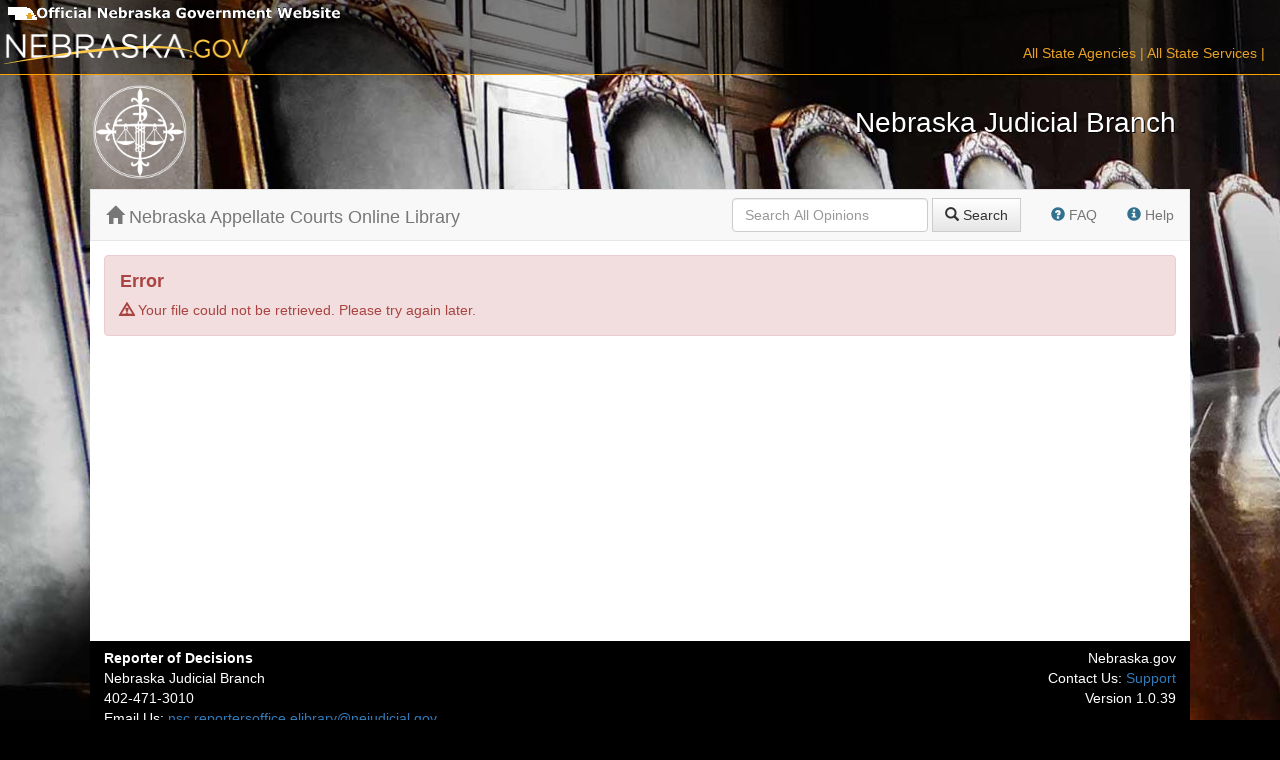

--- FILE ---
content_type: text/html;charset=utf-8
request_url: https://www.nebraska.gov/apps-courts-epub/public/viewAdvanced?docId=N00006046PUB
body_size: 21483
content:
<!DOCTYPE HTML>
<html lang="en">
	<head>
		<!-- Google Tag Manager -->
		<script>(function(w,d,s,l,i){w[l]=w[l]||[];w[l].push({'gtm.start':
					new Date().getTime(),event:'gtm.js'});var f=d.getElementsByTagName(s)[0],
				j=d.createElement(s),dl=l!='dataLayer'?'&l='+l:'';j.async=true;j.src=
				'https://www.googletagmanager.com/gtm.js?id='+i+dl;f.parentNode.insertBefore(j,f);
		})(window,document,'script','dataLayer','GTM-PDKSCL7');</script>
		<!-- End Google Tag Manager -->
		<meta charset="utf-8">
		<meta http-equiv="Content-Language" content="en"/>
		<title>Nebraska Judicial Branch - ePublication Service</title>
		<meta name="viewport" content="initial-scale=1, width=device-width"/>
		<meta name="google-translate-customization" content="bc0bc0a4e61a1471-1893bb37cc147105-g41a15bf26dbd41b5-c"></meta>
		<link href="https://www.nebraska.gov/base/css/bootstrap-3.current.min.css" rel="stylesheet" />
		<link href="https://www.nebraska.gov/base/dragon_li/css/style.css" rel="stylesheet" />
		<link href="https://www.nebraska.gov/base/css/jquery-ui-1.current.min.css" rel="stylesheet" />
		<link href="https://www.nebraska.gov/base/dragon_li/agency/courts/css/courts.css" rel="stylesheet" />
		<script src="https://www.nebraska.gov/base/js/jquery-3.current.min.js"></script>
		<script src="https://www.nebraska.gov/base/js/jquery-ui-1.current.min.js"></script>
		<script src="https://www.nebraska.gov/base/js/bootstrap-3.current.min.js"></script>
		<script src="https://www.nebraska.gov/base/dragon_li/js/resize.js"></script>
		<script src="https://www.nebraska.gov/base/dragon_li/js/common.js"></script>
		<script src="https://www.nebraska.gov/base/dragon_li/js/jquery.tablesorter.js"></script>
		<style>
				th.headerSortUp span:before {
					content: "\e113";
				}
				th.headerSortDown span:before {
					content: "\e114";
				}
				th.headerNoSort span:before {
					content: "\e150";
					font-size: 50%;
				}
				.headerSortedColor { background-color: white; color: black; }
				th.headerSortDown span, th.headerSortUp span, th.headerNoSort span{
					position:relative;
					top:1px;
					display:inline-block;
					font-family:'Glyphicons Halflings';
					font-style:normal;
					font-weight:normal;
					line-height:1;
					-webkit-font-smoothing:antialiased;
				}
				.radio-inline label { font-weight: normal; }
				.small-top-padding { padding-top: .75em; }
				@media (max-width: 481px){
					.small-top-padding { padding-top: 0; }
				}
			</style>
			<script>
				$().ready(function(){
					  //Custom table sorter parser for dockets column
				    $.tablesorter.addParser({
				        // set a unique id
				        id: 'docketSort',
				        is: function(s) {
				            return false;
				        },
				        format: function(s) {
				            // format your data for normalization
				            var arr = s.trim().split("\n");
				            var docket = arr[0];
				            var digits = docket.split("-");
				            var first = digits[digits.length-2];
				            var second = digits[digits.length-1];
				            //pad second out for differing lengths
				            while(second.length < 10){
				            	second = '0'+second;
				            }
				            var numbersOnly
				            if(first){
				            	numbersOnly = first+second;
				            }else{
				            	numbersOnly = second;
				            }
				            return numbersOnly;
				        },
				        // set type, either numeric or text
				        type: 'numeric'
				    });

					$(".sortable").tablesorter({sortList: [[0,0],[1,0], [2,0], [3,0]]});
				});
			</script>
		
		<meta http-equiv="Content-Type" content="text/html; charset=UTF-8"/>
	    <meta name="layout" content="main"/>
	
		<r:layoutResources/>
		
			<script>
				$().ready(function(){
					$('#searchloader').slideUp(0);
					$('[openClose]').each(function(){
						myId = '#' + $(this).attr('openClose');
						$(myId).fadeOut(0)
					});
					$('[openClose]').click(function(){
						var myId = '#' + $(this).attr('openClose')
						if($(myId).is(':visible')){
							$(myId).fadeOut()
							$(this).children('.glyphicon').removeClass('glyphicon-minus').addClass('glyphicon-plus');
						}else{
							$(this).children('.glyphicon').removeClass('glyphicon-plus').addClass('glyphicon-minus');
							$(myId).fadeIn()
						}
					});
					$(document).on('click', '.closeresults', function(){
						$('#ajaxResults').slideUp(function(){
							$('#browse').slideDown();
						});
					});
					$('#ajaxSearch').click(function(){
						//Hide ajax Results if they're shown
						if($('#ajaxResults').is(":visible")){
							$('#ajaxResults').fadeOut();
							$('#ajaxResults').slideUp(function(){
								//$('#searchloader').slideDown();
							});
						}
						if($('#browse').exists()){
							//Hide index browse if it is there
							$('#browse').fadeOut();
							$('#browse').delay(250).slideUp(function(){
								$('#searchloader').slideDown();
								$.ajax({
									url: "/apps-courts-epub/public/search",
									data: {'searchText':$('#searchfield').val()},
									method: 'POST',
									success: function(data){

										$('#searchloader').slideUp(function(){
											$('#ajaxResults').html(data)
											$('#ajaxResults').slideDown();
											$('[data-spy="scroll"]').each(function () {
												var $spy = $(this).scrollspy('refresh')
											});
										});
									},
									error: function(jqXHR, textStatus, errorThrown){
										alert(errorThrown);
									}
								})
							});
						}else{
							results(['searchfield'],[showresults]);
						}
					});
					//Make return submit search form
					$('#searchfield').keydown(function (event){
					    if (event.keyCode == 13){
					    	$('#ajaxSearch').click();
					    }
					});
				});
			</script>
		

	</head>
<!-- Google Tag Manager (noscript) -->
<noscript><iframe src="https://www.googletagmanager.com/ns.html?id=GTM-PDKSCL7"
				  height="0" width="0" style="display:none;visibility:hidden"></iframe></noscript>
<!-- End Google Tag Manager (noscript) -->
	<body data-spy="scroll" data-target=".nav-affix-div">
		<div class="header-container">
			<div class="transparent-header">
				<div class="row branding-text">
					<div class="col-xs-12 col-sm-12 col-md-12 col-lg-12">
						Official Nebraska Government Website
					</div>
				</div>

				<div class="row branding-image">
					<div class="col-xs-12 col-sm-12 col-md-12 col-lg-12">
						<a href="http://www.nebraska.gov/"><img src="https://www.nebraska.gov/base/dragon_li/img/branding-header.png" height="20" width="338" alt="Official Nebraska Government Website" /></a>
					</div>
				</div>

				<div class="row negov-logo">
					<div class="col-xs-12 col-sm-4 col-md-4 col-lg-4 left-header">
						<a href="http://www.nebraska.gov/"><img src="https://www.nebraska.gov/base/dragon_li/img/nebraska-logo.png" alt="nebraska.gov" height="35" width="244" /></a>
					</div>
					<div class="col-xs-12 col-sm-8 col-md-8 col-lg-8 right-header">
						<a id="google_translate_element" class="iblock pull-right"></a>
						<div class="pull-right iblock translate-adj">
							<a href="http://www.nebraska.gov/allagencies.html">All State Agencies</a> |
							<a href="http://www.nebraska.gov/allservice.html">All State Services</a> |
						</div>
						<script type="text/javascript">
							function googleTranslateElementInit() {
								new google.translate.TranslateElement({pageLanguage: "en", layout: google.translate.TranslateElement.InlineLayout.SIMPLE}, "google_translate_element");
							}
						</script>
						<script type="text/javascript" src="//translate.google.com/translate_a/element.js?cb=googleTranslateElementInit"></script>
						<style>
							.iblock { display: inline-block; }
							.translate-adj { line-height: 25px; vertical-align: baseline; }
							.goog-te-gadget-simple {
							border: 0px;
							background-color: transparent;
							margin-left: .5em;
							}
							.goog-te-menu-value span { color: #e7a125; font-size: 105%; }
							.goog-te-menu-value:hover{ text-decoration: none; }
							.dropdown-toggle b.caret { color: black; }
						</style>
					</div>
				</div>
			</div>

			<div class="container">
				<div class="row agency-row">
					<div class="col-xs-12 col-sm-6 col-md-6 col-lg-6 pull-right">
						<div class="agency-name">
							Nebraska Judicial Branch
						</div>
					</div>
					<div class="col-xs-12 col-sm-6 col-md-6 col-lg-6 left pull-left header-logo">
						<a href="http://supremecourt.ne.gov/"><img src="https://www.nebraska.gov/base/images/logos/courts.png" style="width:100px;height:100px;" alt="Nebraska Judicial Branch" /></a>
					</div>
				</div>
			</div>
		</div>

		<div class="container">
			<nav class="navbar navbar-default" role="navigation">
				<div class="navbar-header">
					<button type="button" class="navbar-toggle" data-toggle="collapse" data-target=".navbar-ex1-collapse">
						<span class="sr-only">Toggle navigation</span>
						<span class="icon-bar"></span>
						<span class="icon-bar"></span>
						<span class="icon-bar"></span>
					</button>
					
						<a class="navbar-brand" href="/apps-courts-epub/"><span class="glyphicon glyphicon-home"></span> Nebraska Appellate Courts Online Library </a>
					
				</div>
				<div class="collapse navbar-collapse navbar-ex1-collapse">
					<ul class="nav navbar-nav navbar-right">
						
							
							
								<li><a href="/apps-courts-epub/public/faq" target="_blank"><span class="glyphicon glyphicon-question-sign text-info"></span> FAQ</a></li>
								<li><a href="#" data-toggle="modal" data-target="#myhelpmodal"><span class="glyphicon glyphicon-info-sign text-info"></span> Help</a></li>
							
						
						
					</ul>
					
						<div class="navbar-form navbar-right" role="search">
							<input type="text" name="searchfield" id="searchfield" class="form-control" placeholder="Search All Opinions" style="max-width: 100%;" maxlength="254"/>
							<button type="button" class="btn btn-default" id="ajaxSearch"><span class="glyphicon glyphicon-search"></span> Search</button>
						</div>
					
				</div>
			</nav>
			<div class="content">
				<noscript>
					<h5>Your browser's Javascript setting is currently DISABLED!</h5>
					<p>JavaScript <span class="underline">MUST</span> be enabled to use this system. <br />Errors will occur in processing if JavaScript is not enabled in your browser's 'Internet Options' or 'Preferences' settings.</p>
				</noscript>
				<a name="top"></a>
				
				


	


	
  
  
  


				
		<div id="messagecenter">
	
	
	
	
	
	
	
	
		<div class="alert alert-danger">
			<h4>Error</h4>
			
				<div class="text-danger">
					<span class="glyphicon glyphicon-warning-sign"></span>
					Your file could not be retrieved. Please try again later.
				</div>
			
		</div>
	
	
</div>
	
			</div>
			<div class="footer">
				<div class="row">
					<div class="col-md-12 text-center visible-sm visible-md hidden-lg">
						Built and Maintained by Nebraska.gov<br />
						<a href="http://www.nebraska.gov/allagencies.html" target="_blank">All State Agencies</a> | <a href="http://www.nebraska.gov/allservice.html" target="_blank">All State Services</a><br /><br />
					</div>
				</div>
				<div class="row">
					<div class="col-xs-12 col-sm-6 col-md-6 col-lg-6 left-footer">
						<span class="bold">Reporter of Decisions</span><br />
						Nebraska Judicial Branch<br />
						402-471-3010<br />
						Email Us: <a href="mailto:nsc.reportersoffice.elibrary@nejudicial.gov">nsc.reportersoffice.elibrary@nejudicial.gov</a><br/>
						<a href="/apps-courts-epub/public/contactUs" target="_blank">Contact Us</a><br/>

					</div>
					<div class="col-xs-12 col-sm-6 col-md-6 col-lg-6 right-footer">
						Nebraska.gov<br />
						Contact Us: <a href="http://www.nebraska.gov/contact-us.html" target="_blank">Support</a><br />
						Version 1.0.39
					</div>
				</div>
				<div class="row">
					<div class="col-md-12 text-center">
						<a href="http://www.nebraska.gov/policies.html" class="right" target="_blank">Security, Accessibility, and Privacy Policies</a>
					</div>
				</div>
			</div>
		</div>
		<div class="modal fade" id="myhelpmodal" tabindex="-1" role="dialog" aria-labelledby="myModalLabel" aria-hidden="true">
			<div class="modal-dialog">
				<div class="modal-content">
					<div class="modal-header">
						<button type="button" class="close" data-dismiss="modal" aria-label="Close"><span aria-hidden="true">&times;</span></button>
						<h4 class="modal-title" id="myModalLabel">Help</h4>
					</div>
					<div class="modal-body">
						<p>Tip: Opinions may be sorted by Date, Docket No., Caption, Citation, or Status. Click on the column name/header and the opinions will sort in descending/ascending order. Hold Shift and Click on multiple columns to sort by more than one item.</p>

						<div role="tabpanel">
							<ul class="nav nav-tabs" role="tablist" id="myHelpNavTabs">
								<li role="presentation" class="active"><a href="#opinionsTabHelp" aria-controls="home" role="tab" data-toggle="tab">Opinions</a></li>
								<li role="presentation"><a href="#boundVolumesTabHelp" aria-controls="profile" role="tab" data-toggle="tab">Volumes</a></li>
								<li role="presentation"><a href="#searchTabHelp" aria-controls="messages" role="tab" data-toggle="tab">Search</a></li>
								<li role="presentation"><a href="#securityTabHelp" aria-controls="messages" role="tab" data-toggle="tab">Security</a></li>
							</ul>
							<br />
							<div class="tab-content">
								<div role="tabpanel" class="tab-pane active" id="opinionsTabHelp">
									<p><span class="bold">Advance</span> – In the Status column, "Advance" indicates an opinion released in advance sheets format; clicking on “Advance” links to the full text of the opinion in PDF format.</p>

									<p class="indent"><span class="bold">Caution:</span> An advance opinion may contain computer-generated errors or other deviations from the formal certified opinion. Also, an advance opinion is subject to editorial corrections prior to becoming certified. In case of discrepancies between an advance opinion and the certified opinion published in the Nebraska Appellate Courts Online Library, the certified opinion controls. Effective January 1, 2016, the certified online opinion was designated by the Supreme Court as the official version of the opinion. Prior to that date, hard copies of the bound volumes -- the Nebraska Reports (Supreme Court) or the Nebraska Appellate Reports (Court of Appeals) -- were the official reports.</p>

									<p><span class="bold">Certified</span> – In the Status column, "Certified" indicates the final, official version of the opinion released, i.e., the mandate has been issued and all final corrections have been made; clicking on “Certified” links to the full text of the opinion in PDF format.</p>
									<p>To further identify certified opinions, beginning with Nebraska Reports Vol. 291 and Nebraska Appellate Reports Vol. 23, a text box containing the court seal is placed immediately before the start of the opinion and the line Nebraska Advance Sheets or Decisions of the Nebraska Court of Appeals at the top of each page is deleted. The name change signifies a change from advance format with a heading of an advance sheets name to the certified format with a heading of the bound volume name.</p>

									<p><span class="bold">Memorandum</span> – In the Minutes List column, "Memo" links to a list of cases disposed of by filed memorandum opinions. Supreme Court and Court of Appeals memorandum opinions can be viewed in full online through the appellate court case search available by subscription through Nebraska.gov. For more information, visit its Website <a href="http://www.nebraska.gov/subscriber/">http://www.nebraska.gov/subscriber/</a>.</p><p>Current subscribers to Nebraska.gov can search Appellate court cases here:  <a href="https://www.nebraska.gov/courts/sccales/">https://www.nebraska.gov/courts/sccales/</a>.</p>
								</div>
								<div role="tabpanel" class="tab-pane fade" id="boundVolumesTabHelp">
									<p><span class="bold">Official Electronic Volumes</span> - Effective January 1, 2016, the online library contains final, official versions of the certified opinions released. When all of the opinions that comprise a volume are certified, the volume is complete. The entire volume is available by clicking on the PDF icon in the Volume column.</p>

									<p class="indent"><span class="bold">Note:</span> The official electronic volumes begin with Nebraska Reports Vol. 275 and Nebraska Appellate Reports Vol. 16. However, these volumes do not include the new design change which incorporates a text box containing the court seal placed immediately before the start of the opinion and the deletion of the line Nebraska Advance Sheets or Decisions of the Nebraska Court of Appeals at the top of each page. The design change was instituted with Nebraska Reports Vol. 291 and Nebraska Appellate Reports Vol. 23.</p>

									<p><span class="bold">Official Bound Volumes</span> - The Nebraska Reports (Supreme Court) and Nebraska Appellate Reports (Court of Appeals) were previously published in hard copy format--Nebraska Reports Vol. 1 (1871) through Vol. 274 (2012) and Nebraska Appellate Reports Vol. 1 (1994) through Vol. 15 (2011). The printed version of these bound volumes contain the final, official opinions.</p>

									<p><span class="bold">Unofficial Scanned Volumes</span> - The online library also contains unofficial scanned copies of the Nebraska Reports and Nebraska Appellate Reports that were previously published in hard copy format--Nebraska Reports Vol. 1 (1871) through Vol. 274 (2012) and Nebraska Appellate Reports Vol. 1 (1994) through Vol. 15 (2011). These are available in PDF format. Due to file sizes, some downloads will be offered in two parts. The printed version of these bound volumes contain the final, official opinions. These unofficial scanned copies of published bound volumes are included in searches on this site, but are meant for informational purposes only.</p>

								</div>
								<div role="tabpanel" class="tab-pane fade" id="securityTabHelp">
									<p><span class="bold">Authentication</span> - Authentication is the process by which information is assured to be what it appears or claims to be, which is essential for digital material. For authentication of the official opinions of the Nebraska Supreme Court and Nebraska Court of Appeals, MD5 hash keys are used, which essentially assign a value to a document based off of its properties. The application runs an algorithm and creates the key when a document is uploaded. The document and key are then stored. When an electronic document is retrieved by a user, the application will find the document in the court’s repository and run the algorithm again to see if it matches the key. If it does, then that indicates the document has not been altered and the application will display the document.  If it does not, the application will display an error message and notify the court.</p>

									<p><span class="bold">Key Sum Check</span> - Weekly, a full key sum check is run of all electronic files of opinions and volumes stored in the Court’s repository looking for discrepancies or missing files.</p>

									<p><span class="bold">PDF/A</span> - All of the files in the Nebraska Appellate Courts Online Library are saved as PDF files. The individual certified opinions, the final minutes lists, and the complete volumes are saved as PDF/A files. PDF/A is an international standard agreed upon for long-term preservation of electronic documents. It identifies a "profile" for electronic documents that ensures the documents can be reproduced exactly the same way using various software in years to come. A key element to this reproducibility is the requirement for PDF/A documents to be 100 percent self-contained. All of the information necessary for displaying the document in the same manner is embedded in the file.</p>

									<p><span class="bold">File Stamp</span> - Each time a user accesses a PDF file through the Nebraska Appellate Courts Online Library, the application will apply a time stamp overlay on the PDF before it is served up. Any document that is saved from or printed from the online library will have a record of when it was downloaded. Any documents without the time stamp would be versions retrieved from a source other than the online library or the <a href="https://supremecourt.nebraska.gov" target="_blank">Judicial Branch Website</a>.</p>

								</div>
								<div role="tabpanel" class="tab-pane fade" id="searchTabHelp">
									<p>Results are displayed by volume, with individual opinions listed. Click on the name of an opinion or volume and then whether the PDF should be opened or saved. If opened, the PDF will be displayed.</p>
									<p>To search the opened PDF, hold CTRL+F and then reenter the query to find the specific instances of the search term.</p>
									<p>Select the Close Search Results button to return to the opinions page.</p>

								</div>
							</div>
						</div>
					</div>
					<div class="modal-footer">
						<button type="button" class="btn btn-default" data-dismiss="modal">Close</button>
					</div>
				</div>
			</div>
		</div>

	</body>
</html>


--- FILE ---
content_type: text/css
request_url: https://www.nebraska.gov/base/dragon_li/css/style.css
body_size: 20205
content:
html, body {
	background-color: #000000;
	margin: 0;
	padding: 0;
}

.header-container {
	width: 100%;
	padding: 0;
	margin: 0;
	color: #e7a125;
}

.header-container a {
	color: #e7a125;
}

.header-container .row {
	padding: 0;
	margin: 0;
}

.app-name {
	font-variant: small-caps;
}

.header-logo img {
	margin: .5em 0em .5em 0em;
	padding: 0;
}

.container {
	max-width: 1130px;
}

.transparent-header {
	background:  url('../img/transparent.png');
	padding-bottom:5px;
	border-bottom:1px #ffa300 solid;
	height:75px;
}

.branding-image div {
	padding: 0;
	margin: 0;
	padding-top:4px;
	 padding-left:6px;
}

.agency-name {
	margin: 1em .5em 0em 0em;
	font-size: 200%;
	color: white;
	text-align: right;
	text-shadow: 1px 1px #000000;
}

.agency-logo {
	max-width: 200px;
	margin-top: .5em;
	margin-bottom: .5em;
}

.row.agency-row .pull-right, .row.agency-row .pull-left {
	padding: 0 .0em 0 .0em;
}

.content {
	background-color: #ffffff;
	min-height: 400px;
	padding: 1em;
}

.ie8message { 
  display: none;
}

.ie8message { 
  *display: block;
}

.navbar {
	margin-bottom: 0;
	border-radius: 0;
}

.footer {
	background-color: #000000;
	padding: .5em 1em .5em 1em;
	color: #ffffff;
}

.left-header {
	margin-top: 4px;
	padding-left: 4px;
}

.left-header, .right-header {
	margin-top: .5em;
}

.right-header {
	margin-top: 1.15em;
}

.left-footer, .left-header {
	text-align: left;
}

.right-footer, .right-header {
	text-align: right;
}

.form-actions {
	padding: 19px 20px 20px 20px;
	margin: 20px 0px 20px 0px;
	background-color: #f5f5f5;
	border-top: 1px solid #e5e5e5;
}

img[src="/base/dragon_li/img/nebraska-logo.png"] {
	padding-top:0px;
	padding-left:2px;
}

div.row.negov-logo {
	vertical-align:bottom;
}

.indent {
	margin-left: 2em;
}

.form-group {
	margin-top: 5px;
	margin-bottom: 5px;
}

.alert-global p {
	display: inline;
}

.bold {
	font-weight: bold;
}

.underline{
	text-decoration: underline;
}

h1, h2, h3, h4, h5, h6 { font-weight: bold; }
h1 { font-size: 180%; }
h2 { font-size: 160%; }
h3 { font-size: 145%; }
h4 { font-size: 130%; }
h5 { font-size: 110%; }
h6 { font-size: 100%; }

.small-margin-top {
	margin-top: .75em;
}

.label-margin-top {
	margin-top: 2.75em;
}

label.control-label {
	padding-top: .0em !important;
}

.large {
	font-size: 120%;
}

.larger {
	font-size: 140%;
}

.inline {
	display: inline;
}

.block {
	display: block;
}

.navbar-form a.btn.btn-default {
	background-color: white;
	background-image: none;
	color: gray;
	border-radius: .25em;
}

.navbar-form a.btn.btn-default:hover {
  background-color: light-gray;
	color: black;
  background-image: none;
  border-radius: .25em;
}

.normal {
	font-weight: normal;
}

.italic {
	font-style: italic;
}

.table-hover tbody tr.danger td, .table-hover tbody tr.danger td.danger
{
  background-color: #FFE1E1;
	border-color: #ffa1a1;
}

.table-hover > tbody > tr:hover > td, .table-hover > tbody > tr:hover > th
{
  background-color: #E8E8E8;
}

.table-hover tbody tr.danger:hover td.danger{
	background-color:#ffa1a1;
	border-color: #ff6666;
} 

.table th.header:hover {
	cursor: pointer;
	cursor: hand;
}

.none {
	display: none;
}

.text-middle {
	vertical-align: center;
}

[egov-dependent] {
	cursor: pointer;
	cursor: hand;
}

.hidden-xs-inline { display: inline; }

legend { font-size: 150%; margin-bottom: .5em; }

.has-error .form-control.nohighlight {
	border: 1px solid rgb(204, 204, 204);
}

span.input-group-addon .radio-inline {
	padding-top: 6px;
	padding-bottom: 0;
	margin-bottom: 0;
}

span.input-group-addon {
	padding: 0px 6px;
}

.ui-datepicker { z-index: 100 !important; position: relative; }

/* All Views that aren't desktop */
@media (max-width: 1199px){
	
	.container {
		width: 100%;
		margin: 0;
		max-width: 100%;
		padding: 0;
	}
	
	.row {
		margin-right: 0;
		margin-left: 0;
	}
	
}

/* GENERAL LAYOUTS */

@media (max-width: 480px){

	.header-logo, .negov-logo, .branding-image {
		display: none;
	}
	.form-actions .row .pull-right, .form-actions .row .pull-left {
		float: none;
	}

}

/* All Phone Views */
@media (max-width: 767px){
	
	body {
		font-size: 12px;
	}

  .form-actions .row .pull-right, .form-actions .row .pull-left {
    float: none;
  }
	
	.header-container {
		background: url('/base/dragon_li/img/background-phone-small.jpg');
	}

	.negov-logo, .branding-image {
		display: none;
	}
	
	.left-header, .right-header {
		display: none;
	}
	
	.agency-name {
		margin: .5em .5em .5em 0em;
		text-align: center;
	}
	
	.transparent-header {
		min-height: 0;
		text-align: center;
		height:auto;
	}
	
	.left-footer, .right-footer {
		text-align: center;
		margin-bottom: .75em;
	}
	
	.navbar, .nav > li > a, .dropdown-menu > li > a {
		font-size: 12px;
	}

	.form-actions .btn, .form-actions .row .pull-right, .form-actions .row .pull-left, .form-actions .btn-group {
		width: 100%;
	}

	.form-actions .btn {
		margin-bottom: .5em;
	}

	.hidden-xs-inline { display: none; }

}

@media (min-width: 480px) and (max-width: 767px){

	.header-logo {
		text-align: center;
	}
	
	.header-logo img {
		margin-left: auto;
		margin-right: auto;
	}
	
	.agency-logo {
		max-width: 75px;
	}
	
} 

/* All Tablet Views */
@media (min-width: 768px) and (max-width: 991px){
	
	body {
		font-size: 12px;
	}
	
	.header-container {
		background: url('/base/dragon_li/img/background-tablet.jpg');
	}
	
	.branding-text {
		display: none;
	}
	
	.agency-name {
		margin-top: 1em;
	}
	
	.transparent-header {
		min-height: 0;
	}
	
	.agency-logo {
		max-width: 150px;
	}
	
}

/* All Desktop Views */
@media (min-width: 992px){
	body { 
		background: url('/base/dragon_li/img/background-desktop.jpg') fixed top center;
	}

	.branding-text {
		display: none;
	}
}

@media print {
	.noprint { display: none; }
	.form-actions { display: none; }
	img[src=*'http://www.nebraska.gov/images/html-email-images/']{
		display: none;
	}
}

.btn{display:inline-block;padding:6px 12px;margin-bottom:0;font-size:14px;font-weight:normal;line-height:1.428571429;text-align:center;vertical-align:middle;cursor:pointer;border:1px solid transparent;border-radius:0px;white-space:nowrap;-webkit-user-select:none;-moz-user-select:none;-ms-user-select:none;-o-user-select:none;user-select:none;}.btn:focus{outline:thin dotted #333;outline:5px auto -webkit-focus-ring-color;outline-offset:-2px;}
.btn:hover,.btn:focus{color:#333333;text-decoration:none;}
.btn:active,.btn.active{outline:0;background-image:none;-webkit-box-shadow:inset 0 3px 5px rgba(0, 0, 0, 0.125);box-shadow:inset 0 3px 5px rgba(0, 0, 0, 0.125);}
.btn.disabled,.btn[disabled],fieldset[disabled] .btn{cursor:not-allowed;pointer-events:none;opacity:0.65;filter:alpha(opacity=65);-webkit-box-shadow:none;box-shadow:none;}
.btn-default{color:#333333;background-image:-ms-linear-gradient(top left, #ffffff 0%, #e6e6e6 100%);background:-webkit-gradient(linear, left top, left bottom, from(#ffffff), to(#e6e6e6));background:-moz-linear-gradient(top, #ffffff, #e6e6e6);filter:progid:DXImageTransform.Microsoft.gradient(startColorstr=#ffffff, endColorstr=#e6e6e6);background-image:linear-gradient(to bottom, #ffffff 0%, #e6e6e6 100%);border-color:#cccccc;}.btn-default:hover,.btn-default:focus,.btn-default:active,.btn-default.active,.open .dropdown-toggle.btn-default{color:#333333;background-image:-ms-linear-gradient(top left, #ffffff 0%, #e6e6e6 100%);background:-webkit-gradient(linear, left top, left bottom, from(#e6e6e6), to(#ffffff));background:-moz-linear-gradient(top, #e6e6e6, #ffffff);background-image:linear-gradient(to bottom, #ffffff 0%, #e6e6e6 100%);filter:progid:DXImageTransform.Microsoft.gradient(startColorstr=#e6e6e6, endColorstr=#ffffff);border-color:#adadad;}
.btn-default:active,.btn-default.active,.open .dropdown-toggle.btn-default{background-image:none;background-image:-ms-linear-gradient(top left, #ffffff 0%, #e6e6e6 100%);-moz-box-shadow:0px 0px 3px 3px;-webkit-box-shadow:0px 0px 3px 3px;box-shadow:0px 0px 3px 3px rgba(255, 255, 255, 0.5);background:-webkit-gradient(linear, left top, left bottom, from(#e6e6e6), to(#ffffff));background:-moz-linear-gradient(top, #e6e6e6, #ffffff);background-image:linear-gradient(to bottom, #ffffff 0%, #e6e6e6 100%);filter:progid:DXImageTransform.Microsoft.gradient(startColorstr=#e6e6e6, endColorstr=#ffffff);}
.btn-default.disabled,.btn-default[disabled],fieldset[disabled] .btn-default,.btn-default.disabled:hover,.btn-default[disabled]:hover,fieldset[disabled] .btn-default:hover,.btn-default.disabled:focus,.btn-default[disabled]:focus,fieldset[disabled] .btn-default:focus,.btn-default.disabled:active,.btn-default[disabled]:active,fieldset[disabled] .btn-default:active,.btn-default.disabled.active,.btn-default[disabled].active,fieldset[disabled] .btn-default.active{background-color:#ffffff;border-color:#cccccc;}
.btn-primary{color:#ffffff;background-image:-ms-linear-gradient(top left, #00434f 0%, #00181c 100%);background:-webkit-gradient(linear, left top, left bottom, from(#00434f), to(#00181c));background:-moz-linear-gradient(top, #00434f, #00181c);filter:progid:DXImageTransform.Microsoft.gradient(startColorstr=#00434f, endColorstr=#00181c);background-image:linear-gradient(to bottom, #00434f 0%, #00181c 100%);border-color:#002d36;}.btn-primary:hover,.btn-primary:focus,.btn-primary:active,.btn-primary.active,.open .dropdown-toggle.btn-primary{color:#ffffff;background-image:-ms-linear-gradient(top left, #00434f 0%, #00181c 100%);background:-webkit-gradient(linear, left top, left bottom, from(#00181c), to(#00434f));background:-moz-linear-gradient(top, #00181c, #00434f);background-image:linear-gradient(to bottom, #00434f 0%, #00181c 100%);filter:progid:DXImageTransform.Microsoft.gradient(startColorstr=#00181c, endColorstr=#00434f);border-color:#000000;}
.btn-primary:active,.btn-primary.active,.open .dropdown-toggle.btn-primary{background-image:none;background-image:-ms-linear-gradient(top left, #00434f 0%, #00181c 100%);-moz-box-shadow:0px 0px 3px 3px;-webkit-box-shadow:0px 0px 3px 3px;box-shadow:0px 0px 3px 3px rgba(0, 154, 181, 0.5);background:-webkit-gradient(linear, left top, left bottom, from(#00181c), to(#00434f));background:-moz-linear-gradient(top, #00181c, #00434f);background-image:linear-gradient(to bottom, #00434f 0%, #00181c 100%);filter:progid:DXImageTransform.Microsoft.gradient(startColorstr=#00181c, endColorstr=#00434f);}
.btn-primary.disabled,.btn-primary[disabled],fieldset[disabled] .btn-primary,.btn-primary.disabled:hover,.btn-primary[disabled]:hover,fieldset[disabled] .btn-primary:hover,.btn-primary.disabled:focus,.btn-primary[disabled]:focus,fieldset[disabled] .btn-primary:focus,.btn-primary.disabled:active,.btn-primary[disabled]:active,fieldset[disabled] .btn-primary:active,.btn-primary.disabled.active,.btn-primary[disabled].active,fieldset[disabled] .btn-primary.active{background-color:#00434f;border-color:#002d36;}

.btn-warning{
	color:#ffffff;
	background-image:-ms-linear-gradient(top left, #f1b549 0%, #d2921f 100%);
	background:-webkit-gradient(linear, left top, left bottom, from(#f1b549), to(#d2921f));
	background:-moz-linear-gradient(top, #f1b549, #d2921f);
	filter:progid:DXImageTransform.Microsoft.gradient(startColorstr=#f1b549, endColorstr=#d2921f);
	background-image:linear-gradient(to bottom, #f1b549 0%, #d2921f 100%);border-color:#f1b549;
}
.btn-warning:hover,.btn-warning:focus,.btn-warning:active,.btn-warning.active,.open .dropdown-toggle.btn-warning{
	color:#ffffff;
	background-image:-ms-linear-gradient(top left, #d2921f 0%, #f1b549 100%);
	background:-webkit-gradient(linear, left top, left bottom, from(#d2921f), to(#f1b549));
	background:-moz-linear-gradient(top, #d2921f, #f1b549);
	background-image:linear-gradient(to bottom, #d2921f 0%, #f1b549 100%);
	filter:progid:DXImageTransform.Microsoft.gradient(startColorstr=#d2921f, endColorstr=#f1b549);
	border-color:#d2921f;
}
.btn-warning:active,.btn-warning.active,.open .dropdown-toggle.btn-warning{
	background-image:none;
	background-image:-ms-linear-gradient(top left, #d2921f 0%, #f1b549 100%);
	-moz-box-shadow:0px 0px 3px 3px;
	-webkit-box-shadow:0px 0px 3px 3px;
	box-shadow:0px 0px 3px 3px rgba(241, 189, 0, 0.5);
	background:-webkit-gradient(linear, left top, left bottom, from(#d2921f), to(#f1b549));
	background:-moz-linear-gradient(top, #d2921f, #f1b549);
	background-image:linear-gradient(to bottom, #d2921f 0%, #f1b549 100%);
	filter:progid:DXImageTransform.Microsoft.gradient(startColorstr=#d2921f, endColorstr=#f1b549);
}
.btn-warning.disabled,.btn-warning[disabled],fieldset[disabled] .btn-warning,.btn-warning.disabled:hover,.btn-warning[disabled]:hover,fieldset[disabled] .btn-warning:hover,.btn-warning.disabled:focus,.btn-warning[disabled]:focus,fieldset[disabled] .btn-warning:focus,.btn-warning.disabled:active,.btn-warning[disabled]:active,fieldset[disabled] .btn-warning:active,.btn-warning.disabled.active,.btn-warning[disabled].active,fieldset[disabled] .btn-warning.active{background-color:#8b6d00;border-color:#725900;}

.btn-danger{color:#ffffff;background-image:-ms-linear-gradient(top left, #8a0006 0%, #570004 100%);background:-webkit-gradient(linear, left top, left bottom, from(#8a0006), to(#570004));background:-moz-linear-gradient(top, #8a0006, #570004);filter:progid:DXImageTransform.Microsoft.gradient(startColorstr=#8a0006, endColorstr=#570004);background-image:linear-gradient(to bottom, #8a0006 0%, #570004 100%);border-color:#710005;}.btn-danger:hover,.btn-danger:focus,.btn-danger:active,.btn-danger.active,.open .dropdown-toggle.btn-danger{color:#ffffff;background-image:-ms-linear-gradient(top left, #8a0006 0%, #570004 100%);background:-webkit-gradient(linear, left top, left bottom, from(#570004), to(#8a0006));background:-moz-linear-gradient(top, #570004, #8a0006);background-image:linear-gradient(to bottom, #8a0006 0%, #570004 100%);filter:progid:DXImageTransform.Microsoft.gradient(startColorstr=#570004, endColorstr=#8a0006);border-color:#330002;}
.btn-danger:active,.btn-danger.active,.open .dropdown-toggle.btn-danger{background-image:none;background-image:-ms-linear-gradient(top left, #8a0006 0%, #570004 100%);-moz-box-shadow:0px 0px 3px 3px;-webkit-box-shadow:0px 0px 3px 3px;box-shadow:0px 0px 3px 3px rgba(240, 0, 10, 0.5);background:-webkit-gradient(linear, left top, left bottom, from(#570004), to(#8a0006));background:-moz-linear-gradient(top, #570004, #8a0006);background-image:linear-gradient(to bottom, #8a0006 0%, #570004 100%);filter:progid:DXImageTransform.Microsoft.gradient(startColorstr=#570004, endColorstr=#8a0006);}
.btn-danger.disabled,.btn-danger[disabled],fieldset[disabled] .btn-danger,.btn-danger.disabled:hover,.btn-danger[disabled]:hover,fieldset[disabled] .btn-danger:hover,.btn-danger.disabled:focus,.btn-danger[disabled]:focus,fieldset[disabled] .btn-danger:focus,.btn-danger.disabled:active,.btn-danger[disabled]:active,fieldset[disabled] .btn-danger:active,.btn-danger.disabled.active,.btn-danger[disabled].active,fieldset[disabled] .btn-danger.active{background-color:#8a0006;border-color:#710005;}
.btn-success{color:#ffffff;background-image:-ms-linear-gradient(top left, #0e9f1f 0%, #0a7016 100%);background:-webkit-gradient(linear, left top, left bottom, from(#0e9f1f), to(#0a7016));background:-moz-linear-gradient(top, #0e9f1f, #0a7016);filter:progid:DXImageTransform.Microsoft.gradient(startColorstr=#0e9f1f, endColorstr=#0a7016);background-image:linear-gradient(to bottom, #0e9f1f 0%, #0a7016 100%);border-color:#0c881a;}.btn-success:hover,.btn-success:focus,.btn-success:active,.btn-success.active,.open .dropdown-toggle.btn-success{color:#ffffff;background-image:-ms-linear-gradient(top left, #0e9f1f 0%, #0a7016 100%);background:-webkit-gradient(linear, left top, left bottom, from(#0a7016), to(#0e9f1f));background:-moz-linear-gradient(top, #0a7016, #0e9f1f);background-image:linear-gradient(to bottom, #0e9f1f 0%, #0a7016 100%);filter:progid:DXImageTransform.Microsoft.gradient(startColorstr=#0a7016, endColorstr=#0e9f1f);border-color:#074f0f;}
.btn-success:active,.btn-success.active,.open .dropdown-toggle.btn-success{background-image:none;background-image:-ms-linear-gradient(top left, #0e9f1f 0%, #0a7016 100%);-moz-box-shadow:0px 0px 3px 3px;-webkit-box-shadow:0px 0px 3px 3px;box-shadow:0px 0px 3px 3px rgba(39, 236, 62, 0.5);background:-webkit-gradient(linear, left top, left bottom, from(#0a7016), to(#0e9f1f));background:-moz-linear-gradient(top, #0a7016, #0e9f1f);background-image:linear-gradient(to bottom, #0e9f1f 0%, #0a7016 100%);filter:progid:DXImageTransform.Microsoft.gradient(startColorstr=#0a7016, endColorstr=#0e9f1f);}
.btn-success.disabled,.btn-success[disabled],fieldset[disabled] .btn-success,.btn-success.disabled:hover,.btn-success[disabled]:hover,fieldset[disabled] .btn-success:hover,.btn-success.disabled:focus,.btn-success[disabled]:focus,fieldset[disabled] .btn-success:focus,.btn-success.disabled:active,.btn-success[disabled]:active,fieldset[disabled] .btn-success:active,.btn-success.disabled.active,.btn-success[disabled].active,fieldset[disabled] .btn-success.active{background-color:#0e9f1f;border-color:#0c881a;}
.btn-info{color:#ffffff;background-image:-ms-linear-gradient(top left, #007eac 0%, #005979 100%);background:-webkit-gradient(linear, left top, left bottom, from(#007eac), to(#005979));background:-moz-linear-gradient(top, #007eac, #005979);filter:progid:DXImageTransform.Microsoft.gradient(startColorstr=#007eac, endColorstr=#005979);background-image:linear-gradient(to bottom, #007eac 0%, #005979 100%);border-color:#006b93;}.btn-info:hover,.btn-info:focus,.btn-info:active,.btn-info.active,.open .dropdown-toggle.btn-info{color:#ffffff;background-image:-ms-linear-gradient(top left, #007eac 0%, #005979 100%);background:-webkit-gradient(linear, left top, left bottom, from(#005979), to(#007eac));background:-moz-linear-gradient(top, #005979, #007eac);background-image:linear-gradient(to bottom, #007eac 0%, #005979 100%);filter:progid:DXImageTransform.Microsoft.gradient(startColorstr=#005979, endColorstr=#007eac);border-color:#003e55;}
.btn-info:active,.btn-info.active,.open .dropdown-toggle.btn-info{background-image:none;background-image:-ms-linear-gradient(top left, #007eac 0%, #005979 100%);-moz-box-shadow:0px 0px 3px 3px;-webkit-box-shadow:0px 0px 3px 3px;box-shadow:0px 0px 3px 3px rgba(19, 192, 255, 0.5);background:-webkit-gradient(linear, left top, left bottom, from(#005979), to(#007eac));background:-moz-linear-gradient(top, #005979, #007eac);background-image:linear-gradient(to bottom, #007eac 0%, #005979 100%);filter:progid:DXImageTransform.Microsoft.gradient(startColorstr=#005979, endColorstr=#007eac);}
.btn-info.disabled,.btn-info[disabled],fieldset[disabled] .btn-info,.btn-info.disabled:hover,.btn-info[disabled]:hover,fieldset[disabled] .btn-info:hover,.btn-info.disabled:focus,.btn-info[disabled]:focus,fieldset[disabled] .btn-info:focus,.btn-info.disabled:active,.btn-info[disabled]:active,fieldset[disabled] .btn-info:active,.btn-info.disabled.active,.btn-info[disabled].active,fieldset[disabled] .btn-info.active{background-color:#007eac;border-color:#006b93;}
.btn-link{color:#02668a;font-weight:normal;cursor:pointer;border-radius:0;}.btn-link,.btn-link:active,.btn-link[disabled],fieldset[disabled] .btn-link{background-color:transparent;-webkit-box-shadow:none;box-shadow:none;}
.btn-link,.btn-link:hover,.btn-link:focus,.btn-link:active{border-color:transparent;}
.btn-link:hover,.btn-link:focus{color:#025371;text-decoration:underline;background-color:transparent;}
.btn-link[disabled]:hover,fieldset[disabled] .btn-link:hover,.btn-link[disabled]:focus,fieldset[disabled] .btn-link:focus{color:#999999;text-decoration:none;}
.btn-lg{padding:10px 16px;font-size:18px;line-height:1.33;border-radius:0px;}
.btn-sm,.btn-xs{padding:5px 10px;font-size:12px;line-height:1.5;border-radius:0px;}
.btn-xs{padding:1px 5px;}
.btn-block{display:block;width:100%;padding-left:0;padding-right:0;}
.btn-block+.btn-block{margin-top:5px;}
.blue{color:#0d5476;}
.red{color:#870000;}
.black{color:#000000;}
.white{color:#ffffff;}
.orange{color:#ff941e;}
.yellow{color:#7d6502;}
.purple{color:#8c1eff;}
.green{color:#4a6a15;}
.text-warning { color: #d2921f; }
ul.dropdown-menu li a:hover { background-color: orange; }
.small-caps { font-variant: small-caps; }


--- FILE ---
content_type: text/css
request_url: https://www.nebraska.gov/base/dragon_li/agency/courts/css/courts.css
body_size: 1692
content:
/* STANDARD CSS HERE */

h1, h2, h3, h4, h5, h6 { margin-bottom: .5em; }
.special-heading { padding-bottom: .25em; padding-left: .5em; background-color: #f1f1f1; border: 1px solid #DDDDDD; padding-top: .25em; color: #555555; }

.form-group {
  margin: 0 0 .5em 0;
}

.section { margin-left: 2em; padding: .25em 0em .25em 1em; border-left: 2px solid #DDDDDD; }

label.control-label { padding-top: 0; }
.radio-inline label { margin-bottom: 0; }

/* END OF STANDARD CSS */

/* BEGINING OF MEDIA CSS */

	/* EXTRA LARGE DESKTOP */
	@media (max-width: 1100px){

	}


	/* DESKTOP */
	@media (min-width: 980px) {
		body { 
			background: #E2E2E2 url('../img/background-desktop.jpg') fixed center center;
		}
		.visible-small { display: none; }
		.visible-big { display: inline; }
		.specialmenu {
      position: fixed;
			width: inherit;
			max-width: 250px;
    }
	}

	/* TABLET */
	@media (min-width: 768px) and (max-width: 979px) {
		.ba-specialmenu, .specialmenu {
			position: relative;
		}
		.header-container {
			background: url('../img/background-tablet.jpg') fixed center center;
		}
		.visible-small { display: none }
		.visible-big { display: inline; }
	}

	/* ALL PHONE VIEWS */
	@media (max-width: 767px) {
		.ba-specialmenu, .specialmenu {
      position: relative;
    }
		.visible-small { display: inline }
		.visible-big { display: none; }
	}

	/* BIG PHONE */
	@media (min-width: 481px) and (max-width: 767px) {
  	.header-container {
    	background: url('../img/background-phone-big.jpg') fixed center center;
	  }
	}

	/* SMALL PHONE */
	@media (max-width: 480px) {
  	.header-container {
	    background: url('../img/background-phone-small.jpg') fixed center center;
  	}
	}


--- FILE ---
content_type: application/javascript
request_url: https://www.nebraska.gov/base/dragon_li/js/common.js
body_size: 18738
content:
$.fn.exists = function(){return this.length>0;}

$.fn.egovPageable = function() {
	$(this).each(function() {
		$(this).find('a').addClass('pageablelink').wrap(function() { return $('<span/>').attr('class','pageable'); })
	});
}

$.fn.egovFadeOut = function(fadeSpeed, slideSpeed, callback) {
	if (!fadeSpeed || !(typeof(fadeSpeed) === 'number')) {
		fadeSpeed = 250;
	}
	if (!slideSpeed || !(typeof(slideSpeed) === 'number')) {
		slideSpeed = 250;
	}
	$(this).each(function() {
		$(this).animate({opacity: 0}, fadeSpeed, function() {
			$(this).slideUp(slideSpeed, function() {
				if (callback && typeof(callback) === "function") {
					callback.apply(this);
				}
			});
		});
	});
	return this;
}

$.fn.egovFadeIn = function(fadeSpeed, slideSpeed, callback) {
	if (!fadeSpeed || !(typeof(fadeSpeed) === 'number')) {
		fadeSpeed = 250;
	}
	if (!slideSpeed || !(typeof(slideSpeed) === 'number')) {
		slideSpeed = 250;
	}
	$(this).each(function() {
		$(this).slideDown(slideSpeed, function() {
			$(this).animate({opacity: 1}, fadeSpeed, function() {
				if (callback && typeof(callback) === "function") {
					callback.apply(this);
				}
			});
		});
	});
	return this;
}

$.support.placeholder = (function(){
    var i = document.createElement('input');
    return 'placeholder' in i;
})();

function flash(obj, flashSpeed){
	obj.animate({
		opacity: .10
	}, flashSpeed, function() {
		obj.animate({
			opacity: 1
		}, flashSpeed, function(){
			flash(obj, flashSpeed);
		});
	});
}

function cacalc(){
	window.open("https://www.nebraska.gov/gas/index.cgi","","scrollbars","");
}

function attachPlaceholders(blur) {
	if(!$.support.placeholder){
	  $("[placeholder]").each(function(){
  	  if($(this).val() == "" && $(this).val() != $(this).attr('placeholder')){
    	  $(this).val($(this).attr('placeholder'));
      	$(this).css('color',blur);
	    }
  	});
	}
}

$(document).ready(function(){

	if($(".content-padding input:first").attr('id')){
		$(".content-padding input:first").focus();
	}else if($(".content-padding select:first").attr('id')){
		$(".content-padding select:first").focus();
	}

	// Class for hidden elements
	var dependentClass = '.egov-dependent';
	// Attribute for the id of a hidden element
	var dependentAttr = 'egov-dependent';
	// Variable for slide speed in seconds
	var slideSpeed = .25;
	// Variable for fade speed in seconds
	var fadeSpeed = .25;

	var blur = '#DCDCDC';
	var focus = '#555555';

	jQuery.fn.reverse = [].reverse;
	slideSpeed = slideSpeed * 1000;
	fadeSpeed = fadeSpeed * 1000;

	$(".modal-body").each(function(){
		$(this).html($(this).html() + "<div style='height: 1em;'></div>");
	}); 

	if(!$.support.placeholder){
		attachPlaceholders(blur);
	  $(document).on('focus',"[placeholder]", function(){
  	  $(this).css('color',focus);
    	if($(this).val() == $(this).attr('placeholder')){
      	$(this).val("");
	    }
  	});
	  $(document).on('blur', "[placeholder]", function(){
  	  if($(this).val() == ''){
    	  $(this).css('color',blur);
      	$(this).val($(this).attr('placeholder'));
	    }else if($(this).val() != $(this).attr('placeholder')){
  	    $(this).css('color',focus);
    	}
	  });
	}
	$("noscript").last().after("<div class='row'><div class='span12'><div class='alert alert-info ie8message center bold'><i class='icon-info-sign icon-blue'></i> Best Viewed In IE 8 or higher with Compatibility Mode turned off.</div></div></div>");

	$("#about-us-language").html("The total payment covers the amount you owe as well as the operating costs, incurred by the Nebraska.gov Network Manager, Nebraska Interactive, LLC contracted by the Nebraska State Records Board (NSRB) to provide online services for Nebraska government agencies, including the State's portal (www.Nebraska.gov). Nebraska Interactive builds and manages online solutions that help Nebraska government realize greater operational efficiencies by allowing citizens to interact quickly and easily with their government.");

	$("#about-tpe-both").html("This service allows you to make payment using a credit card or electronic check in an online transaction and is provided by a third party contracted by the State of Nebraska. Your Nebraska.gov transaction total will be displayed on the following pages. Continue using this application to pay through Nebraska.gov.");

	$("#about-tpe-cc").html("This service allows you to make payment using a credit card in an online transaction and is provided by a third party contracted by the State of Nebraska. Your Nebraska.gov transaction total will be displayed on the following pages. Continue using this application to pay through Nebraska.gov.");

	$("#about-tpe-ach").html("This service allows you to make payment using an electronic check in an online transaction and is provided by a third party contracted by the State of Nebraska. Your Nebraska.gov transaction total will be displayed on the following pages. Continue using this application to pay through Nebraska.gov.");

	// Hide all elements that are dependent are fields
	$('['+dependentAttr+']').reverse().each(function(){
		if($(this).attr(dependentAttr) && !$(this).attr('egov-reverse')){
			var tmp = '<div class="fadeTo">'+$("#"+$(this).attr(dependentAttr)).html()+'</div>';
			$("#"+$(this).attr(dependentAttr)).html(tmp)
			$("#"+$(this).attr(dependentAttr)).slideUp(0);
			$("#"+$(this).attr(dependentAttr)+" div.fadeTo").css('opacity','0');
		}else{
			var tmp = '<div class="fadeTo">'+$("#"+$(this).attr(dependentAttr)).html()+'</div>';
			$("#"+$(this).attr(dependentAttr)).html(tmp)
		}
	});

	$('form').on('submit', function(){
		if(!$.support.placeholder){
			$('input[placeholder]').each(function(){
				if($(this).val() == $(this).attr("placeholder")){
					$(this).val("");
				}
			});
		}
		return true;
	});

  $('[egov-flashing]').each(function(){
    $(this).css('display','inline-block');
    var flashSpeed = $(this).attr('egov-flashing');
    flashSpeed = flashSpeed * 1000;
    flash($(this), flashSpeed);
  });

	$('select').on('change', function(){
		var select = $(this);
		var selectedValue = $(select).val();
		var selectedIndex = $(select).prop("selectedIndex");
		var open;
		var close = '';


		// Find what egovs are open.
		$(select).children('option').each(function(idx){
			if($('#' + $(this).attr(dependentAttr)).children('.fadeTo').is(":visible")){
				if(close == ''){
					close = '#' + $(this).attr(dependentAttr);
				}else{
					close = close + ", " + '#' + $(this).attr(dependentAttr);
				}
			}
			if(idx == selectedIndex && ($(this).attr(dependentAttr) && $(this).attr(dependentAttr) != '')){
				open = "#" + $(this).attr(dependentAttr);
			}
		});

		if(close != ''){
			$(close).children('.fadeTo').animate({opacity: 0}, fadeSpeed, function(){
				$(close).stop().slideUp(slideSpeed, function(){
					$(open).slideDown(slideSpeed, function(){
						$(open).children('.fadeTo').animate({opacity: 1}, fadeSpeed);
					});
				});
			});
		}else if(open != ''){
			$(open).slideDown(slideSpeed, function(){
				$(open).children('.fadeTo').animate({opacity: 1}, fadeSpeed);
			});
		}
	});

	$('tr[location]').on('click', function(){
		window.location = $(this).attr('location');
	})

	$('tr[newwin]').on('click', function(){
		window.open($(this).attr('newwin'));
	});

	// Add change events to radio buttons
	$('input[type=radio]').each(function(){
		var radioObj = $(this);
		if(radioObj.attr(dependentAttr)){
			$('input[name="'+radioObj.attr('name')+'"]').each(function(){
				$(this).on('change', function(){
					var slideDownObj = null;
					var slideUpObj = null;
					$('input[name="'+radioObj.attr('name')+'"]').each(function(){
						if($(this).is(':checked') && $(this).attr(dependentAttr) && $('#'+$(this).attr(dependentAttr)).is(':hidden')){
							slideDownObj = $(this).attr(dependentAttr);
						}else if(!$(this).is(':checked') && $(this).attr(dependentAttr) && !$('#'+$(this).attr(dependentAttr)).is(':hidden')){
							slideUpObj = $(this).attr(dependentAttr);
						}
					});
					if(slideUpObj){
						$('#'+slideUpObj).children('.fadeTo').stop().animate({opacity: 0}, fadeSpeed, function(){
							$('#'+slideUpObj).stop().slideUp(slideSpeed, function(){
								$('#'+slideDownObj).stop().slideDown(slideSpeed, function(){
									$('#'+slideDownObj).children('.fadeTo').stop().animate({opacity: 1}, fadeSpeed);
								});
							});
						});
					}else if(slideDownObj){
						$('#'+slideDownObj).stop().slideDown(slideSpeed, function(){
							$('#'+slideDownObj).children('.fadeTo').stop().animate({opacity: 1}, fadeSpeed);
						});
					}
				});
			});
		}
	});

	// Add change events to checkboxes
	$('input[type=checkbox]').each(function(){
		var checkObj = $(this);
		if(checkObj.attr(dependentAttr)){
			checkObj.change(function(){
				if(checkObj.attr('egov-reverse')){
					if($(this).is(':checked')){
						$("#"+checkObj.attr(dependentAttr)).children('.fadeTo').animate({opacity: 0}, fadeSpeed, function(){
							$("#"+checkObj.attr(dependentAttr)).slideUp(slideSpeed);
						});
					}else{
						$("#"+checkObj.attr(dependentAttr)).slideDown(slideSpeed, function(){
							$("#"+checkObj.attr(dependentAttr)).children('.fadeTo').animate({opacity: 1}, fadeSpeed, function() { attachPlaceholders(blur); });
						});
					}
				}else{
					if($(this).is(':checked')){
						$("#"+checkObj.attr(dependentAttr)).slideDown(slideSpeed, function(){
							$("#"+checkObj.attr(dependentAttr)).children('.fadeTo').animate({opacity: 1}, fadeSpeed, function() { attachPlaceholders(blur);} );
						});
					}else{
						$("#"+checkObj.attr(dependentAttr)).children('.fadeTo').animate({opacity: 0}, fadeSpeed, function(){
							$("#"+checkObj.attr(dependentAttr)).slideUp(slideSpeed);
						});
					}
				}
			});
		}
	});

	// Add change events to text type boxes
	$('input[type=text], input[type=password], textarea').each(function(){
		if($(this).attr(dependentAttr)){
			$(this).keyup(function(){
				var field = $(this);
        if(validateField($(this))){
          $("#"+field.attr(dependentAttr)).stop().slideDown(slideSpeed, function(){
						$('#'+field.attr(dependentAttr)).stop().children('.fadeTo').animate({opacity: 1}, fadeSpeed);
					});
        }else{
					$('#'+field.attr(dependentAttr)).stop().children('.fadeTo').animate({opacity: 0}, fadeSpeed, function(){
						$("#"+field.attr(dependentAttr)).stop().slideUp(slideSpeed);
					});
        }
      });
		}
	});

	// Adding a key up event to the select box in case of keyboard navigation
	$('select').on('keyup',function(){
		if($(this).attr('egov-triggers') != 'false'){
			$(this).trigger('change');
		}
	});

	// Trigger events for redisplayed objects
	$('select').each(function(){
		if($(this).val() != '' && $(this).attr('egov-triggers') != 'false'){
			$(this).trigger('change');
		}
	});
	$('input[type="text"], input[type="number"]').each(function(){
		if($(this).val() != '' && $(this).attr('egov-triggers') != 'false'){
			$('input[type="text"]').trigger('keyup');
		}
	});
	$('input[type="radio"], input[type="checkbox"]').each(function(){
		if((($(this).attr('checked') && $(this).attr('egov-reverse') != 'true') || (!$(this).attr('checked') && $(this).attr('egov-reverse') == 'true')) && $(this).attr('egov-triggers') != 'false'){
			$(this).trigger('change');
		}
	});

  $('textarea').each(function(){
    if($(this).attr('max-char-count')){
      $('<div class="charcountrow"><span class="charcount bold">' + $(this).attr('max-char-count') + '</span><span> Characters Left</span></div>').insertAfter($(this));
    }
		if($(this).attr('max-char-count-progress')){
			var progress = ($(this).val().length / $(this).attr('max-char-count-progress')) * 100;
			if(progress == 'Infinity'){
				progress = 0;
			}
			$('<div class="progress"><div class="progress-bar" role="progressbar" aria-valuenow="'+progress+'" aria-valuemin="0" aria-valuemax="100" style="width: '+progress+'%;"><span class="sr-only">'+progress+'% Complete</span></div></div>').insertAfter($(this));
		}
  });

	$('textarea[max-char-count-progress]').on('keyup', function(){
		var progress = ($(this).val().length / $(this).attr('max-char-count-progress')) * 100;
		if(progress == 'Infinity'){
			progress = 0;
		}
		var bar = $(this).next('div.progress').children('div.progress-bar');
		if(progress >= 90 && progress < 95){
			$(bar).removeClass('progress-bar-default progress-bar-danger').addClass('progress-bar-warning');
		}
		if(progress >= 95){
			$(bar).removeClass('progress-bar-default progress-bar-warning').addClass('progress-bar-danger');
		}
		if(progress < 90){
			$(bar).removeClass('progress-bar-danger progress-bar-warning').addClass('progress-bar-default');
		}
		if($(this).val().length > parseInt($(this).attr('max-char-count-progress'))){
      $(this).val($(this).val().substring(0, $(this).attr('max-char-count-progress')));
    }
		$(bar).attr('aria-valuenow', progress);
		$(bar).css('width', progress+'%');
		$(bar).children('sr-only').text(progress + '%');
	});

  $('textarea').on('keyup', function(){
    var maxCount;
    if($(this).attr('max-char-count')){
      maxCount = $(this).attr('max-char-count');
    }else{
      maxCount = 'unlimited';
    }
    if (maxCount != 'unlimited') {
        if ($(this).val().length > maxCount) {
            $(this).val($(this).val().substring(0, maxCount));
        }
        if ($(this).html().length <= maxCount) {
            $(this).next('.charcountrow').children('.charcount').html(maxCount - $(this).val().length);
        }
    }
  });

	$('textarea').trigger('keyup');

  $(document).on('click', 'a[egov-dependent], h1[egov-dependent], h2[egov-dependent], h3[egov-dependent], h4[egov-dependent], h5[egov-dependent], h6[egov-dependent]', function(){
    if($("#"+$(this).attr(dependentAttr)).is(":hidden")){
      $("#"+$(this).attr(dependentAttr)).slideDown(slideSpeed, function(){
         $(this).children('.fadeTo').animate({opacity: 1}, fadeSpeed);
      });
    }else{
			if($("#"+$(this).attr(dependentAttr)).children('.fadeTo').exists()){
      $("#"+$(this).attr(dependentAttr)).children('.fadeTo').animate({opacity: 0}, fadeSpeed, function(){
        $(this).parent().slideUp(slideSpeed);
      });
			}else{
				$("#"+$(this).attr(dependentAttr)).slideUp(slideSpeed);
			}
    }
  });

	$('[egov-text]').each(function(){
		var text = $(this).text();
		var obj = $(this);
		var split = []
		split = text.split('\n');
		var newstring = '';
		for(var i=0;i<split.length;i++){
			split[i] = split[i].trim();
			if(split[i] != ''){
				newstring += split[i]+'<br />';
			}
		}
		if($(obj).html() != null){
			$(obj).html(newstring);
		}
	});

});


/*! matchMedia() polyfill - Test a CSS media type/query in JS. Authors & copyright (c) 2012: Scott Jehl, Paul Irish, Nicholas Zakas. Dual MIT/BSD license */
/*! NOTE: If you're already including a window.matchMedia polyfill via Modernizr or otherwise, you don't need this part */
window.matchMedia=window.matchMedia||function(a){"use strict";var c,d=a.documentElement,e=d.firstElementChild||d.firstChild,f=a.createElement("body"),g=a.createElement("div");return g.id="mq-test-1",g.style.cssText="position:absolute;top:-100em",f.style.background="none",f.appendChild(g),function(a){return g.innerHTML='&shy;<style media="'+a+'"> #mq-test-1 { width: 42px; }</style>',d.insertBefore(f,e),c=42===g.offsetWidth,d.removeChild(f),{matches:c,media:a}}}(document);

/*! Respond.js v1.1.0: min/max-width media query polyfill. (c) Scott Jehl. MIT/GPLv2 Lic. j.mp/respondjs */
(function(a){"use strict";function x(){u(!0)}var b={};if(a.respond=b,b.update=function(){},b.mediaQueriesSupported=a.matchMedia&&a.matchMedia("only all").matches,!b.mediaQueriesSupported){var q,r,t,c=a.document,d=c.documentElement,e=[],f=[],g=[],h={},i=30,j=c.getElementsByTagName("head")[0]||d,k=c.getElementsByTagName("base")[0],l=j.getElementsByTagName("link"),m=[],n=function(){for(var b=0;l.length>b;b++){var c=l[b],d=c.href,e=c.media,f=c.rel&&"stylesheet"===c.rel.toLowerCase();d&&f&&!h[d]&&(c.styleSheet&&c.styleSheet.rawCssText?(p(c.styleSheet.rawCssText,d,e),h[d]=!0):(!/^([a-zA-Z:]*\/\/)/.test(d)&&!k||d.replace(RegExp.$1,"").split("/")[0]===a.location.host)&&m.push({href:d,media:e}))}o()},o=function(){if(m.length){var a=m.shift();v(a.href,function(b){p(b,a.href,a.media),h[a.href]=!0,setTimeout(function(){o()},0)})}},p=function(a,b,c){var d=a.match(/@media[^\{]+\{([^\{\}]*\{[^\}\{]*\})+/gi),g=d&&d.length||0;b=b.substring(0,b.lastIndexOf("/"));var h=function(a){return a.replace(/(url\()['"]?([^\/\)'"][^:\)'"]+)['"]?(\))/g,"$1"+b+"$2$3")},i=!g&&c;b.length&&(b+="/"),i&&(g=1);for(var j=0;g>j;j++){var k,l,m,n;i?(k=c,f.push(h(a))):(k=d[j].match(/@media *([^\{]+)\{([\S\s]+?)$/)&&RegExp.$1,f.push(RegExp.$2&&h(RegExp.$2))),m=k.split(","),n=m.length;for(var o=0;n>o;o++)l=m[o],e.push({media:l.split("(")[0].match(/(only\s+)?([a-zA-Z]+)\s?/)&&RegExp.$2||"all",rules:f.length-1,hasquery:l.indexOf("(")>-1,minw:l.match(/\(min\-width:[\s]*([\s]*[0-9\.]+)(px|em)[\s]*\)/)&&parseFloat(RegExp.$1)+(RegExp.$2||""),maxw:l.match(/\(max\-width:[\s]*([\s]*[0-9\.]+)(px|em)[\s]*\)/)&&parseFloat(RegExp.$1)+(RegExp.$2||"")})}u()},s=function(){var a,b=c.createElement("div"),e=c.body,f=!1;return b.style.cssText="position:absolute;font-size:1em;width:1em",e||(e=f=c.createElement("body"),e.style.background="none"),e.appendChild(b),d.insertBefore(e,d.firstChild),a=b.offsetWidth,f?d.removeChild(e):e.removeChild(b),a=t=parseFloat(a)},u=function(a){var b="clientWidth",h=d[b],k="CSS1Compat"===c.compatMode&&h||c.body[b]||h,m={},n=l[l.length-1],o=(new Date).getTime();if(a&&q&&i>o-q)return clearTimeout(r),r=setTimeout(u,i),void 0;q=o;for(var p in e)if(e.hasOwnProperty(p)){var v=e[p],w=v.minw,x=v.maxw,y=null===w,z=null===x,A="em";w&&(w=parseFloat(w)*(w.indexOf(A)>-1?t||s():1)),x&&(x=parseFloat(x)*(x.indexOf(A)>-1?t||s():1)),v.hasquery&&(y&&z||!(y||k>=w)||!(z||x>=k))||(m[v.media]||(m[v.media]=[]),m[v.media].push(f[v.rules]))}for(var B in g)g.hasOwnProperty(B)&&g[B]&&g[B].parentNode===j&&j.removeChild(g[B]);for(var C in m)if(m.hasOwnProperty(C)){var D=c.createElement("style"),E=m[C].join("\n");D.type="text/css",D.media=C,j.insertBefore(D,n.nextSibling),D.styleSheet?D.styleSheet.cssText=E:D.appendChild(c.createTextNode(E)),g.push(D)}},v=function(a,b){var c=w();c&&(c.open("GET",a,!0),c.onreadystatechange=function(){4!==c.readyState||200!==c.status&&304!==c.status||b(c.responseText)},4!==c.readyState&&c.send(null))},w=function(){var b=!1;try{b=new a.XMLHttpRequest}catch(c){b=new a.ActiveXObject("Microsoft.XMLHTTP")}return function(){return b}}();n(),b.update=n,a.addEventListener?a.addEventListener("resize",x,!1):a.attachEvent&&a.attachEvent("onresize",x)}})(this);
                                                                                       


--- FILE ---
content_type: application/javascript
request_url: https://www.nebraska.gov/base/dragon_li/js/resize.js
body_size: 205
content:
$(window).on('resize', function(){
  mySize();
});

$(document).ready(function(){
  mySize();
});

function mySize(){
  $('.mysize').html("Height: "+$(window).height()+"<br/>Width: "+$(window).width());
}
